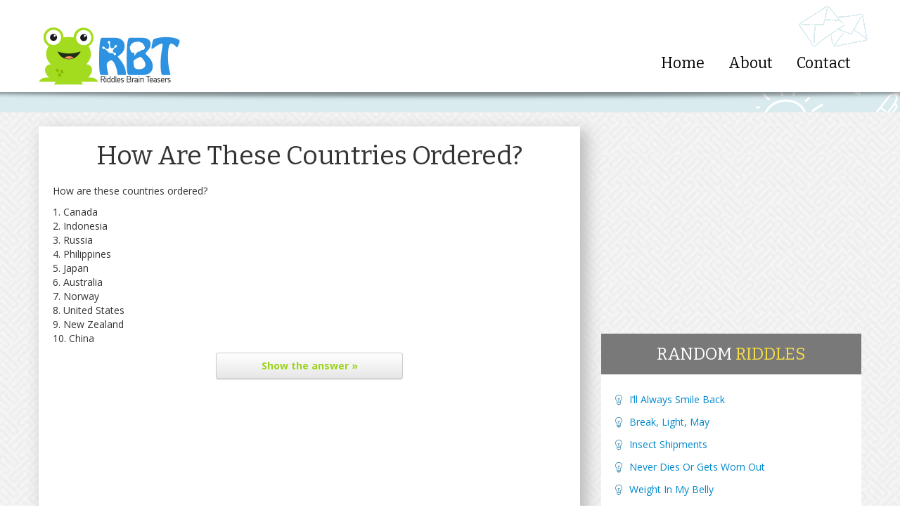

--- FILE ---
content_type: text/html; charset=UTF-8
request_url: https://riddlesbrainteasers.com/how-are-these-countries-ordered/
body_size: 12313
content:
<!DOCTYPE html>
<html lang="en-US" prefix="og: http://ogp.me/ns#">
<head>
    <meta charset="UTF-8" />
  <meta name="viewport" content="width=device-width, initial-scale=1.0, user-scalable=no, maximum-scale=1.0">
  <title>How Are These Countries Ordered?</title>
  <link rel="preconnect" href="https://fonts.googleapis.com">
  <link rel="preconnect" href="https://fonts.gstatic.com" crossorigin>

  <meta name='robots' content='index, follow, max-image-preview:large, max-snippet:-1, max-video-preview:-1' />

	<!-- This site is optimized with the Yoast SEO plugin v26.7 - https://yoast.com/wordpress/plugins/seo/ -->
	<meta name="description" content="How are these countries ordered?  1. Canada 2. Indonesia 3. Russia 4. Philippines 5. Japan 6. Australia 7. Norway 8. United States 9. New Zealand 10. China" />
	<link rel="canonical" href="https://riddlesbrainteasers.com/how-are-these-countries-ordered/" />
	<meta property="og:locale" content="en_US" />
	<meta property="og:type" content="article" />
	<meta property="og:title" content="How Are These Countries Ordered?" />
	<meta property="og:description" content="How are these countries ordered?  1. Canada 2. Indonesia 3. Russia 4. Philippines 5. Japan 6. Australia 7. Norway 8. United States 9. New Zealand 10. China" />
	<meta property="og:url" content="https://riddlesbrainteasers.com/how-are-these-countries-ordered/" />
	<meta property="og:site_name" content="Riddles and Brain Teasers" />
	<meta property="article:publisher" content="https://www.facebook.com/danhersam" />
	<meta property="article:published_time" content="2015-08-25T20:11:02+00:00" />
	<meta property="article:modified_time" content="2015-08-25T20:11:21+00:00" />
	<meta name="author" content="Dan" />
	<meta name="twitter:label1" content="Written by" />
	<meta name="twitter:data1" content="Dan" />
	<script type="application/ld+json" class="yoast-schema-graph">{"@context":"https://schema.org","@graph":[{"@type":"Article","@id":"https://riddlesbrainteasers.com/how-are-these-countries-ordered/#article","isPartOf":{"@id":"https://riddlesbrainteasers.com/how-are-these-countries-ordered/"},"author":{"name":"Dan","@id":"https://riddlesbrainteasers.com/#/schema/person/6ccde61d874cc71c74bdd0083d4a84cd"},"headline":"How Are These Countries Ordered?","datePublished":"2015-08-25T20:11:02+00:00","dateModified":"2015-08-25T20:11:21+00:00","mainEntityOfPage":{"@id":"https://riddlesbrainteasers.com/how-are-these-countries-ordered/"},"wordCount":72,"commentCount":0,"articleSection":["Brain Teasers"],"inLanguage":"en-US","potentialAction":[{"@type":"CommentAction","name":"Comment","target":["https://riddlesbrainteasers.com/how-are-these-countries-ordered/#respond"]}]},{"@type":"WebPage","@id":"https://riddlesbrainteasers.com/how-are-these-countries-ordered/","url":"https://riddlesbrainteasers.com/how-are-these-countries-ordered/","name":"How Are These Countries Ordered?","isPartOf":{"@id":"https://riddlesbrainteasers.com/#website"},"datePublished":"2015-08-25T20:11:02+00:00","dateModified":"2015-08-25T20:11:21+00:00","author":{"@id":"https://riddlesbrainteasers.com/#/schema/person/6ccde61d874cc71c74bdd0083d4a84cd"},"description":"How are these countries ordered? 1. Canada 2. Indonesia 3. Russia 4. Philippines 5. Japan 6. Australia 7. Norway 8. United States 9. New Zealand 10. China","breadcrumb":{"@id":"https://riddlesbrainteasers.com/how-are-these-countries-ordered/#breadcrumb"},"inLanguage":"en-US","potentialAction":[{"@type":"ReadAction","target":["https://riddlesbrainteasers.com/how-are-these-countries-ordered/"]}]},{"@type":"BreadcrumbList","@id":"https://riddlesbrainteasers.com/how-are-these-countries-ordered/#breadcrumb","itemListElement":[{"@type":"ListItem","position":1,"name":"Home","item":"https://riddlesbrainteasers.com/"},{"@type":"ListItem","position":2,"name":"How Are These Countries Ordered?"}]},{"@type":"WebSite","@id":"https://riddlesbrainteasers.com/#website","url":"https://riddlesbrainteasers.com/","name":"Riddles and Brain Teasers","description":"Hopping Up Your Brain","potentialAction":[{"@type":"SearchAction","target":{"@type":"EntryPoint","urlTemplate":"https://riddlesbrainteasers.com/?s={search_term_string}"},"query-input":{"@type":"PropertyValueSpecification","valueRequired":true,"valueName":"search_term_string"}}],"inLanguage":"en-US"},{"@type":"Person","@id":"https://riddlesbrainteasers.com/#/schema/person/6ccde61d874cc71c74bdd0083d4a84cd","name":"Dan","image":{"@type":"ImageObject","inLanguage":"en-US","@id":"https://riddlesbrainteasers.com/#/schema/person/image/","url":"https://secure.gravatar.com/avatar/2224cfd1db8f672823dadf2853430f158da638afc4ef5e34c343ae5179e50e87?s=96&d=wavatar&r=g","contentUrl":"https://secure.gravatar.com/avatar/2224cfd1db8f672823dadf2853430f158da638afc4ef5e34c343ae5179e50e87?s=96&d=wavatar&r=g","caption":"Dan"},"url":"https://riddlesbrainteasers.com/author/nf2skzz3/"}]}</script>
	<!-- / Yoast SEO plugin. -->


<link rel="alternate" type="application/rss+xml" title="Riddles and Brain Teasers &raquo; How Are These Countries Ordered? Comments Feed" href="https://riddlesbrainteasers.com/how-are-these-countries-ordered/feed/" />
<link rel="alternate" title="oEmbed (JSON)" type="application/json+oembed" href="https://riddlesbrainteasers.com/wp-json/oembed/1.0/embed?url=https%3A%2F%2Friddlesbrainteasers.com%2Fhow-are-these-countries-ordered%2F" />
<link rel="alternate" title="oEmbed (XML)" type="text/xml+oembed" href="https://riddlesbrainteasers.com/wp-json/oembed/1.0/embed?url=https%3A%2F%2Friddlesbrainteasers.com%2Fhow-are-these-countries-ordered%2F&#038;format=xml" />
<style id='wp-img-auto-sizes-contain-inline-css' type='text/css'>
img:is([sizes=auto i],[sizes^="auto," i]){contain-intrinsic-size:3000px 1500px}
/*# sourceURL=wp-img-auto-sizes-contain-inline-css */
</style>
<style id='wp-block-library-inline-css' type='text/css'>
:root{--wp-block-synced-color:#7a00df;--wp-block-synced-color--rgb:122,0,223;--wp-bound-block-color:var(--wp-block-synced-color);--wp-editor-canvas-background:#ddd;--wp-admin-theme-color:#007cba;--wp-admin-theme-color--rgb:0,124,186;--wp-admin-theme-color-darker-10:#006ba1;--wp-admin-theme-color-darker-10--rgb:0,107,160.5;--wp-admin-theme-color-darker-20:#005a87;--wp-admin-theme-color-darker-20--rgb:0,90,135;--wp-admin-border-width-focus:2px}@media (min-resolution:192dpi){:root{--wp-admin-border-width-focus:1.5px}}.wp-element-button{cursor:pointer}:root .has-very-light-gray-background-color{background-color:#eee}:root .has-very-dark-gray-background-color{background-color:#313131}:root .has-very-light-gray-color{color:#eee}:root .has-very-dark-gray-color{color:#313131}:root .has-vivid-green-cyan-to-vivid-cyan-blue-gradient-background{background:linear-gradient(135deg,#00d084,#0693e3)}:root .has-purple-crush-gradient-background{background:linear-gradient(135deg,#34e2e4,#4721fb 50%,#ab1dfe)}:root .has-hazy-dawn-gradient-background{background:linear-gradient(135deg,#faaca8,#dad0ec)}:root .has-subdued-olive-gradient-background{background:linear-gradient(135deg,#fafae1,#67a671)}:root .has-atomic-cream-gradient-background{background:linear-gradient(135deg,#fdd79a,#004a59)}:root .has-nightshade-gradient-background{background:linear-gradient(135deg,#330968,#31cdcf)}:root .has-midnight-gradient-background{background:linear-gradient(135deg,#020381,#2874fc)}:root{--wp--preset--font-size--normal:16px;--wp--preset--font-size--huge:42px}.has-regular-font-size{font-size:1em}.has-larger-font-size{font-size:2.625em}.has-normal-font-size{font-size:var(--wp--preset--font-size--normal)}.has-huge-font-size{font-size:var(--wp--preset--font-size--huge)}.has-text-align-center{text-align:center}.has-text-align-left{text-align:left}.has-text-align-right{text-align:right}.has-fit-text{white-space:nowrap!important}#end-resizable-editor-section{display:none}.aligncenter{clear:both}.items-justified-left{justify-content:flex-start}.items-justified-center{justify-content:center}.items-justified-right{justify-content:flex-end}.items-justified-space-between{justify-content:space-between}.screen-reader-text{border:0;clip-path:inset(50%);height:1px;margin:-1px;overflow:hidden;padding:0;position:absolute;width:1px;word-wrap:normal!important}.screen-reader-text:focus{background-color:#ddd;clip-path:none;color:#444;display:block;font-size:1em;height:auto;left:5px;line-height:normal;padding:15px 23px 14px;text-decoration:none;top:5px;width:auto;z-index:100000}html :where(.has-border-color){border-style:solid}html :where([style*=border-top-color]){border-top-style:solid}html :where([style*=border-right-color]){border-right-style:solid}html :where([style*=border-bottom-color]){border-bottom-style:solid}html :where([style*=border-left-color]){border-left-style:solid}html :where([style*=border-width]){border-style:solid}html :where([style*=border-top-width]){border-top-style:solid}html :where([style*=border-right-width]){border-right-style:solid}html :where([style*=border-bottom-width]){border-bottom-style:solid}html :where([style*=border-left-width]){border-left-style:solid}html :where(img[class*=wp-image-]){height:auto;max-width:100%}:where(figure){margin:0 0 1em}html :where(.is-position-sticky){--wp-admin--admin-bar--position-offset:var(--wp-admin--admin-bar--height,0px)}@media screen and (max-width:600px){html :where(.is-position-sticky){--wp-admin--admin-bar--position-offset:0px}}

/*# sourceURL=wp-block-library-inline-css */
</style><style id='global-styles-inline-css' type='text/css'>
:root{--wp--preset--aspect-ratio--square: 1;--wp--preset--aspect-ratio--4-3: 4/3;--wp--preset--aspect-ratio--3-4: 3/4;--wp--preset--aspect-ratio--3-2: 3/2;--wp--preset--aspect-ratio--2-3: 2/3;--wp--preset--aspect-ratio--16-9: 16/9;--wp--preset--aspect-ratio--9-16: 9/16;--wp--preset--color--black: #000000;--wp--preset--color--cyan-bluish-gray: #abb8c3;--wp--preset--color--white: #ffffff;--wp--preset--color--pale-pink: #f78da7;--wp--preset--color--vivid-red: #cf2e2e;--wp--preset--color--luminous-vivid-orange: #ff6900;--wp--preset--color--luminous-vivid-amber: #fcb900;--wp--preset--color--light-green-cyan: #7bdcb5;--wp--preset--color--vivid-green-cyan: #00d084;--wp--preset--color--pale-cyan-blue: #8ed1fc;--wp--preset--color--vivid-cyan-blue: #0693e3;--wp--preset--color--vivid-purple: #9b51e0;--wp--preset--gradient--vivid-cyan-blue-to-vivid-purple: linear-gradient(135deg,rgb(6,147,227) 0%,rgb(155,81,224) 100%);--wp--preset--gradient--light-green-cyan-to-vivid-green-cyan: linear-gradient(135deg,rgb(122,220,180) 0%,rgb(0,208,130) 100%);--wp--preset--gradient--luminous-vivid-amber-to-luminous-vivid-orange: linear-gradient(135deg,rgb(252,185,0) 0%,rgb(255,105,0) 100%);--wp--preset--gradient--luminous-vivid-orange-to-vivid-red: linear-gradient(135deg,rgb(255,105,0) 0%,rgb(207,46,46) 100%);--wp--preset--gradient--very-light-gray-to-cyan-bluish-gray: linear-gradient(135deg,rgb(238,238,238) 0%,rgb(169,184,195) 100%);--wp--preset--gradient--cool-to-warm-spectrum: linear-gradient(135deg,rgb(74,234,220) 0%,rgb(151,120,209) 20%,rgb(207,42,186) 40%,rgb(238,44,130) 60%,rgb(251,105,98) 80%,rgb(254,248,76) 100%);--wp--preset--gradient--blush-light-purple: linear-gradient(135deg,rgb(255,206,236) 0%,rgb(152,150,240) 100%);--wp--preset--gradient--blush-bordeaux: linear-gradient(135deg,rgb(254,205,165) 0%,rgb(254,45,45) 50%,rgb(107,0,62) 100%);--wp--preset--gradient--luminous-dusk: linear-gradient(135deg,rgb(255,203,112) 0%,rgb(199,81,192) 50%,rgb(65,88,208) 100%);--wp--preset--gradient--pale-ocean: linear-gradient(135deg,rgb(255,245,203) 0%,rgb(182,227,212) 50%,rgb(51,167,181) 100%);--wp--preset--gradient--electric-grass: linear-gradient(135deg,rgb(202,248,128) 0%,rgb(113,206,126) 100%);--wp--preset--gradient--midnight: linear-gradient(135deg,rgb(2,3,129) 0%,rgb(40,116,252) 100%);--wp--preset--font-size--small: 13px;--wp--preset--font-size--medium: 20px;--wp--preset--font-size--large: 36px;--wp--preset--font-size--x-large: 42px;--wp--preset--spacing--20: 0.44rem;--wp--preset--spacing--30: 0.67rem;--wp--preset--spacing--40: 1rem;--wp--preset--spacing--50: 1.5rem;--wp--preset--spacing--60: 2.25rem;--wp--preset--spacing--70: 3.38rem;--wp--preset--spacing--80: 5.06rem;--wp--preset--shadow--natural: 6px 6px 9px rgba(0, 0, 0, 0.2);--wp--preset--shadow--deep: 12px 12px 50px rgba(0, 0, 0, 0.4);--wp--preset--shadow--sharp: 6px 6px 0px rgba(0, 0, 0, 0.2);--wp--preset--shadow--outlined: 6px 6px 0px -3px rgb(255, 255, 255), 6px 6px rgb(0, 0, 0);--wp--preset--shadow--crisp: 6px 6px 0px rgb(0, 0, 0);}:where(.is-layout-flex){gap: 0.5em;}:where(.is-layout-grid){gap: 0.5em;}body .is-layout-flex{display: flex;}.is-layout-flex{flex-wrap: wrap;align-items: center;}.is-layout-flex > :is(*, div){margin: 0;}body .is-layout-grid{display: grid;}.is-layout-grid > :is(*, div){margin: 0;}:where(.wp-block-columns.is-layout-flex){gap: 2em;}:where(.wp-block-columns.is-layout-grid){gap: 2em;}:where(.wp-block-post-template.is-layout-flex){gap: 1.25em;}:where(.wp-block-post-template.is-layout-grid){gap: 1.25em;}.has-black-color{color: var(--wp--preset--color--black) !important;}.has-cyan-bluish-gray-color{color: var(--wp--preset--color--cyan-bluish-gray) !important;}.has-white-color{color: var(--wp--preset--color--white) !important;}.has-pale-pink-color{color: var(--wp--preset--color--pale-pink) !important;}.has-vivid-red-color{color: var(--wp--preset--color--vivid-red) !important;}.has-luminous-vivid-orange-color{color: var(--wp--preset--color--luminous-vivid-orange) !important;}.has-luminous-vivid-amber-color{color: var(--wp--preset--color--luminous-vivid-amber) !important;}.has-light-green-cyan-color{color: var(--wp--preset--color--light-green-cyan) !important;}.has-vivid-green-cyan-color{color: var(--wp--preset--color--vivid-green-cyan) !important;}.has-pale-cyan-blue-color{color: var(--wp--preset--color--pale-cyan-blue) !important;}.has-vivid-cyan-blue-color{color: var(--wp--preset--color--vivid-cyan-blue) !important;}.has-vivid-purple-color{color: var(--wp--preset--color--vivid-purple) !important;}.has-black-background-color{background-color: var(--wp--preset--color--black) !important;}.has-cyan-bluish-gray-background-color{background-color: var(--wp--preset--color--cyan-bluish-gray) !important;}.has-white-background-color{background-color: var(--wp--preset--color--white) !important;}.has-pale-pink-background-color{background-color: var(--wp--preset--color--pale-pink) !important;}.has-vivid-red-background-color{background-color: var(--wp--preset--color--vivid-red) !important;}.has-luminous-vivid-orange-background-color{background-color: var(--wp--preset--color--luminous-vivid-orange) !important;}.has-luminous-vivid-amber-background-color{background-color: var(--wp--preset--color--luminous-vivid-amber) !important;}.has-light-green-cyan-background-color{background-color: var(--wp--preset--color--light-green-cyan) !important;}.has-vivid-green-cyan-background-color{background-color: var(--wp--preset--color--vivid-green-cyan) !important;}.has-pale-cyan-blue-background-color{background-color: var(--wp--preset--color--pale-cyan-blue) !important;}.has-vivid-cyan-blue-background-color{background-color: var(--wp--preset--color--vivid-cyan-blue) !important;}.has-vivid-purple-background-color{background-color: var(--wp--preset--color--vivid-purple) !important;}.has-black-border-color{border-color: var(--wp--preset--color--black) !important;}.has-cyan-bluish-gray-border-color{border-color: var(--wp--preset--color--cyan-bluish-gray) !important;}.has-white-border-color{border-color: var(--wp--preset--color--white) !important;}.has-pale-pink-border-color{border-color: var(--wp--preset--color--pale-pink) !important;}.has-vivid-red-border-color{border-color: var(--wp--preset--color--vivid-red) !important;}.has-luminous-vivid-orange-border-color{border-color: var(--wp--preset--color--luminous-vivid-orange) !important;}.has-luminous-vivid-amber-border-color{border-color: var(--wp--preset--color--luminous-vivid-amber) !important;}.has-light-green-cyan-border-color{border-color: var(--wp--preset--color--light-green-cyan) !important;}.has-vivid-green-cyan-border-color{border-color: var(--wp--preset--color--vivid-green-cyan) !important;}.has-pale-cyan-blue-border-color{border-color: var(--wp--preset--color--pale-cyan-blue) !important;}.has-vivid-cyan-blue-border-color{border-color: var(--wp--preset--color--vivid-cyan-blue) !important;}.has-vivid-purple-border-color{border-color: var(--wp--preset--color--vivid-purple) !important;}.has-vivid-cyan-blue-to-vivid-purple-gradient-background{background: var(--wp--preset--gradient--vivid-cyan-blue-to-vivid-purple) !important;}.has-light-green-cyan-to-vivid-green-cyan-gradient-background{background: var(--wp--preset--gradient--light-green-cyan-to-vivid-green-cyan) !important;}.has-luminous-vivid-amber-to-luminous-vivid-orange-gradient-background{background: var(--wp--preset--gradient--luminous-vivid-amber-to-luminous-vivid-orange) !important;}.has-luminous-vivid-orange-to-vivid-red-gradient-background{background: var(--wp--preset--gradient--luminous-vivid-orange-to-vivid-red) !important;}.has-very-light-gray-to-cyan-bluish-gray-gradient-background{background: var(--wp--preset--gradient--very-light-gray-to-cyan-bluish-gray) !important;}.has-cool-to-warm-spectrum-gradient-background{background: var(--wp--preset--gradient--cool-to-warm-spectrum) !important;}.has-blush-light-purple-gradient-background{background: var(--wp--preset--gradient--blush-light-purple) !important;}.has-blush-bordeaux-gradient-background{background: var(--wp--preset--gradient--blush-bordeaux) !important;}.has-luminous-dusk-gradient-background{background: var(--wp--preset--gradient--luminous-dusk) !important;}.has-pale-ocean-gradient-background{background: var(--wp--preset--gradient--pale-ocean) !important;}.has-electric-grass-gradient-background{background: var(--wp--preset--gradient--electric-grass) !important;}.has-midnight-gradient-background{background: var(--wp--preset--gradient--midnight) !important;}.has-small-font-size{font-size: var(--wp--preset--font-size--small) !important;}.has-medium-font-size{font-size: var(--wp--preset--font-size--medium) !important;}.has-large-font-size{font-size: var(--wp--preset--font-size--large) !important;}.has-x-large-font-size{font-size: var(--wp--preset--font-size--x-large) !important;}
/*# sourceURL=global-styles-inline-css */
</style>

<style id='classic-theme-styles-inline-css' type='text/css'>
/*! This file is auto-generated */
.wp-block-button__link{color:#fff;background-color:#32373c;border-radius:9999px;box-shadow:none;text-decoration:none;padding:calc(.667em + 2px) calc(1.333em + 2px);font-size:1.125em}.wp-block-file__button{background:#32373c;color:#fff;text-decoration:none}
/*# sourceURL=/wp-includes/css/classic-themes.min.css */
</style>
<link rel='stylesheet' id='crp-style-text-only-css' href='https://riddlesbrainteasers.com/wp/wp-content/plugins/contextual-related-posts/css/text-only.min.css?ver=4.1.0' type='text/css' media='all' />
<link rel="https://api.w.org/" href="https://riddlesbrainteasers.com/wp-json/" /><link rel="alternate" title="JSON" type="application/json" href="https://riddlesbrainteasers.com/wp-json/wp/v2/posts/1914" /><link rel="EditURI" type="application/rsd+xml" title="RSD" href="https://riddlesbrainteasers.com/wp/xmlrpc.php?rsd" />
<link rel='shortlink' href='https://riddlesbrainteasers.com/?p=1914' />
<style type="text/css">.recentcomments a{display:inline !important;padding:0 !important;margin:0 !important;}</style>
  <link href="https://fonts.googleapis.com/css2?family=Bitter:ital,wght@0,100..900;1,100..900&family=Open+Sans:ital,wght@0,300..800;1,300..800&display=swap" rel="stylesheet">
  <link href='https://riddlesbrainteasers.com/wp/wp-content/themes/rbt/css/bootstrap-combined.no-icons.min.css' rel='stylesheet' type='text/css' property='stylesheet' />
  <meta name="theme-color" content="#2c92e1">

  <link rel="apple-touch-icon" sizes="57x57" href="https://cdn.riddlesbrainteasers.com/apple-touch-icon-57x57.png">
  <link rel="apple-touch-icon" sizes="60x60" href="https://cdn.riddlesbrainteasers.com/apple-touch-icon-60x60.png">
  <link rel="apple-touch-icon" sizes="72x72" href="https://cdn.riddlesbrainteasers.com/apple-touch-icon-72x72.png">
  <link rel="apple-touch-icon" sizes="76x76" href="https://cdn.riddlesbrainteasers.com/apple-touch-icon-76x76.png">
  <link rel="apple-touch-icon" sizes="114x114" href="https://cdn.riddlesbrainteasers.com/apple-touch-icon-114x114.png">
  <link rel="apple-touch-icon" sizes="120x120" href="https://cdn.riddlesbrainteasers.com/apple-touch-icon-120x120.png">
  <link rel="apple-touch-icon" sizes="144x144" href="https://cdn.riddlesbrainteasers.com/apple-touch-icon-144x144.png">
  <link rel="apple-touch-icon" sizes="152x152" href="https://cdn.riddlesbrainteasers.com/apple-touch-icon-152x152.png">
  <link rel="apple-touch-icon" sizes="180x180" href="https://cdn.riddlesbrainteasers.com/apple-touch-icon-180x180.png">
  <link rel="icon" type="image/png" href="https://cdn.riddlesbrainteasers.com/favicon-32x32.png" sizes="32x32">
  <link rel="icon" type="image/png" href="https://cdn.riddlesbrainteasers.com/android-chrome-192x192.png" sizes="192x192">
  <link rel="icon" type="image/png" href="https://cdn.riddlesbrainteasers.com/favicon-96x96.png" sizes="96x96">
  <link rel="icon" type="image/png" href="https://cdn.riddlesbrainteasers.com/favicon-16x16.png" sizes="16x16">
  <link rel="manifest" href="https://cdn.riddlesbrainteasers.com/manifest.json">
  <meta name="apple-mobile-web-app-title" content="Riddles & Teasers">
  <meta name="application-name" content="Riddles & Teasers">
  <meta name="msapplication-TileColor" content="#2d89ef">
  <meta name="msapplication-TileImage" content="https://cdn.riddlesbrainteasers.com/mstile-144x144.png">
  <meta name="theme-color" content="#ffffff">

  <script defer src="https://analytics.snapmagic.net/script.js" data-website-id="72943c0c-f06b-48ec-a981-e03dc49b0508"></script>
</head>

  <style>
  /*
Theme Name: RBT
Version: 1.0
Author: Dan Hersam
*/
body {
  font-family: 'Open Sans', sans-serif;
  background: url('//cdn.riddlesbrainteasers.com/wp/wp-content/themes/rbt/img/background_cr.jpg') center;
}

/* sprite images */
.sprite { background: url('//cdn.riddlesbrainteasers.com/wp/wp-content/themes/rbt/img/rbt-sprites.png') no-repeat top left; display: block; } 
.sprite.logo { background-position: 0px 0px; width: 201px; height: 111px;  } 
.sprite.logo-hover, .logo:hover { background-position: -203px 0px; width: 201px; height: 111px;  } 
.sprite.logo-footer { background-position: -406px 0px; width: 202px; height: 83px;  } 
.sprite.header-overlay-envelopes { background-position: -610px 0px; width: 106px; height: 70px;  } 
.sprite.subscribe-arrow { background-position: -718px 0px; width: 50px; height: 41px;  } 
.sprite.fb { background-position: -770px 0px; width: 28px; height: 28px;  } 
.sprite.tw { background-position: -800px 0px; width: 28px; height: 28px;  } 
.sprite.gp { background-position: -830px 0px; width: 28px; height: 28px;  } 
.sprite.rss { background-position: -860px 0px; width: 28px; height: 28px;  } 
.sprite.footer-overlay-thumb { background-position: -890px 0px; width: 53px; height: 55px;  }

/* header.php */
header {
    padding: 10px 0;
    background-color: #fff;
}

.logo-hover {
    margin: auto;
}

header .header-nav {
    padding-top: 70px;
    font-size: 16pt;
    font-family: 'Bitter', serif;
    position: relative;
}

header .header-nav ul li a {
    padding: 0 10px;
    color: #000;
    text-decoration: none;
}

header .header-nav ul .current-menu-item a,
header .header-nav ul li a:hover {
    color: #3092df;
    text-decoration: underline;
}

header .header-overlay-envelopes {
    position: absolute;
    right: -10px;
    top: -2px;
}

.header-shadow {
    display: block;
    width: 100%;
    height: 14px;
    background: url('//cdn.riddlesbrainteasers.com/wp/wp-content/themes/rbt/img/header-shadow.png') top center no-repeat;
    margin-bottom: 10px;
}

.subscribe {
    padding-bottom: 5px;
    margin-bottom: 20px;
    background: url('//cdn.riddlesbrainteasers.com/wp/wp-content/themes/rbt/img/subscribe-overlay-right.png') #d9ebef right no-repeat;
}

input#mc-embedded-subscribe {
    margin-bottom: 10px;
}

.page-content .page .title a,
.page-content .post .title a,
.subscribe h2 {
    font-weight: normal;
    font-family: 'Bitter', serif;
    color: #00689c; 
    margin-bottom: 10px;
    margin-top: 0;
}

.subscribe p {
    font-family: 'Georgia';
    font-size: 20px;
    line-height: 1.2;
    margin-top: 5px;
}

.subscribe form {
    padding: 7px;
    border-radius: 5px;
    border: 1px solid #fff;
    margin-top: 8px;    
}

.subscribe-arrow {
    position: absolute;
    /* Relative to top of containing block */
    top: -25px;
    left: -62px;
}

.formLine {
    position: relative;
}

.formLine span {
    display: block;
    overflow: hidden;
    padding: 0 5px;
}

.subscribe form input[type='email'] {
    padding: 7px 5px;
    height: 44px;
    width: 100%;
    border: none;
    -webkit-box-shadow: none;
    -moz-box-shadow: none;
    box-shadow: none;
    border-radius: 3px;
    -moz-box-sizing: border-box;
    -webkit-box-sizing: border-box;
    box-sizing: border-box;
}

.subscribe .btn-success {
    float: right;
}

.more-btn .btn-success, 
.subscribe .btn-success {
    font-weight: bold;
    color: #fff;
    text-shadow: 0 1px 2px #000;
    border-radius: 2px;
    background: #9ad21d; /* Old browsers */
    background: -moz-linear-gradient(top,  #9ad21d 0%, #5d9416 100%); /* FF3.6+ */
    background: -webkit-gradient(linear, left top, left bottom, color-stop(0%,#9ad21d), color-stop(100%,#5d9416)); /* Chrome,Safari4+ */
    background: -webkit-linear-gradient(top,  #9ad21d 0%,#5d9416 100%); /* Chrome10+,Safari5.1+ */
    background: -o-linear-gradient(top,  #9ad21d 0%,#5d9416 100%); /* Opera 11.10+ */
    background: -ms-linear-gradient(top,  #9ad21d 0%,#5d9416 100%); /* IE10+ */
    background: linear-gradient(to bottom,  #9ad21d 0%,#5d9416 100%); /* W3C */
}

/* footer.php */

footer {
    background: url('//cdn.riddlesbrainteasers.com/wp/wp-content/themes/rbt/img/footer-bg.png');
    padding-top: 10px;
    display: block;
    width: 100%;
    color: #b7b7b7;
    margin-top: 55px;
}

footer h3 {
    font-weight: 300;
    margin-bottom: 20px;
    font-size: 16pt;
    color: #fff;
}

footer .copyrights {
    padding-top: 10px;
    padding-bottom: 10px;
    border-top: 1px solid #999;
}

footer .copyrights a {
    color: #b7b7b7;
}

footer a,
footer a:hover {
    color: #a3db1e;
}

footer .unstyled li {
    padding: 5px 0;
}

footer .footer {
    background: url('//cdn.riddlesbrainteasers.com/wp/wp-content/themes/rbt/img/footer-overlay-left.png') no-repeat top left;;
}

.social_networking {
    position: relative;
}

.footer-overlay-thumb {
    position: absolute;
    bottom: -49px;
    left: -46px;
}

.fb, .tw, .gp, .rss {
    display: inline-block;
}

.logo-footer {
    margin-top: 30px;
}

/* posts */ 
.page-content {
    background: #fff;
    box-shadow: 8px 8px 20px 2px #bbb;
}

.page-content .page,
.page-content .post {
    margin: 20px;
    padding-bottom: 20px;
}

.page-content .post {
    border-bottom: 1px solid #e9e9e9;
}

.page-content .page .title,
.page-content .post .title {
    font-size: 28pt;
    margin-bottom: 20px;
    margin-top: 20px;
}

.page-content .page .title a,
.page-content .post .title a {
    color: #333;
}

.page-content .post .cats,
.page-content .post .cats a,
.page-content .post .tags,
.page-content .post .tags a {
    color: #b2b2b2;
}

.page-content .post .accordion-group {
    border: none;
    -webkit-border-radius: 0px;
    -moz-border-radius: 0px;
    border-radius: 0px;
}

.page-content .post .accordion-toggle {
    cursor: pointer;
}

.page-content .post .accordion-inner {
    border: 2px solid #b8e264;
    border-top: none;
}

.accordion-inner p {
    margin-top: 10px;
}

.accordion-body {
    display: none;
}

.post-answer-fig {
    display: block;
    width: 100%;
    height: 10px;
    background: url('//cdn.riddlesbrainteasers.com/wp/wp-content/themes/rbt/img/answer-fig.png') no-repeat top center;
    margin: 5px auto -2px auto;
    z-index: 9999;

}

.page-content .post .accordion-toggle {
    color: #9ad21d;
    font-weight: bold;
}

.page-content .post a.accordion-toggle {
    width: 32%;
    margin: auto;
}

.more-btn-stngs {
    text-transform: uppercase;
    margin-right: 20px;
    margin-bottom: 20px;
}

.gray-links a {
    color: #999;
}

pre {
    background: #fff;
    border: 1px solid #ccc;
    border-radius: 2px;
}

/* SIDEBAR */

#sidebarAd {
    text-align: center;
    margin-bottom: 10px;
}

.sidebar-block {
    background: #fff;
}

.sidebar-block-header {
    background: #797979;
    color: #fff;
    text-transform: uppercase;
    font-family: 'Bitter', serif;   
    text-align: center;
    padding: 15px;
    font-size: 18pt;
    line-height: 1.2;
}

.sidebar-block-header a {
    color: #fff;
}

.sidebar-block-header span {
    color: #f7de47;
}

.sidebar-block-content {
    padding: 20px;
    margin-bottom: 20px;
}

.sidebar-block ul, 
.sidebar-block ul li {
    margin: 0;
    list-style: none;
}

.sidebar-block ul li {
    background: url('//cdn.riddlesbrainteasers.com/wp/wp-content/themes/rbt/img/list-img.png') no-repeat;
    background-position: 0 8px;
    padding: 6px 0px 6px 20px;
}

#tag_cloud-2,
#tag_cloud-2 .sidebar-block-header {
    background: none;
}

#tag_cloud-2 .sidebar-block-header {
    color: #797979;
}

#tag_cloud-2 .sidebar-block-header span {
    font-weight: bold;
    color: #797979;
}

#tag_cloud-2 .sidebar-block-content {
    padding: 0 20px;
    text-align: center;
}

#tag_cloud-2 .sidebar-block-content a {
    padding: 4px 10px;
    min-width: 20px;
    float: left;
    display: block;
    background: #fff;
    color: #00689c;
    margin: 2px;
    font-size: 16px !important;
    border-radius: 2px;
}

#tag_cloud-2 .sidebar-block-content a:hover {
    background: #f0f0f0;
    text-decoration: none;
}

#searchform #s {
    margin-top: 10px;
}

.navigation {
    text-align: center;
}

#pings,
#comments {
    text-align: left;
}

#respond {
    -moz-border-radius: 4px;
    -webkit-border-radius: 4px;
    border: 1px solid #cccccc;
    border-bottom-color: #aaaaaa;
    border-radius: 4px;
    clear: both;
    margin-top: 40px;
    padding: 0 20px;
}

#respond label {
    display: inline;
}

.reply {
    margin: 10px 0;
}

.comment-form-url input,
.comment-form-email input,
.comment-form-author input,
.comment-form-comment textarea {
    display: block;
    width: 100%;
}

.nocomments {
    color: #999999;
    font-size: .9em;
    text-align: center;
}

.related .related_post_title {
    font-weight: 300;
    color: #ccc;
}

.related ul li .wp_rp_thumbnail {
    display: none;
}

@media (max-width: 767px) {

    .logo {
        margin: auto;
    }

    header {
        padding-top: 5px;
        padding-bottom: 5px;
        margin-right: -20px;
        margin-left: -20px; 
        background: #fff;
    }

    header .header-nav {
        padding-top: 15px;
    }

    /* Undo pull right for phones */
    .pull-right {
        float: center;
        text-align: center;
    }

    .phone-footer {
        background: url('//cdn.riddlesbrainteasers.com/wp/wp-content/themes/rbt/img/footer-bg.png');
        padding-top: 40px;
        padding-bottom: 40px;
        margin-top: 20px;
        margin-right: -20px;
        margin-left: -20px;     
        color: #b7b7b7;
    }

    .more-btn {
        text-align: center;
    }

    .phone-footer a {
        color: #a3db1e;     
    }

    header,
    footer,
    .subscribe {
        margin-right: -20px;
        margin-left: -20px;
        background-image: none;
    }

    .subscribe .container{
        padding-left: 40px;
        padding-right: 40px;
    }

    .page-content {
        padding-top: 20px;
        margin-bottom: 20px;
    }

    .page-content .post a.accordion-toggle {
        width: 70%;
        margin-bottom: 10px;
    }
}

@media (min-width: 1200px) {
    .offset2 {
        margin-left: 295px;
    }
}

.rbt-ad-container {
    position: relative;
    width: 100%;
    height: 80px;
    margin: 7px auto 0;
}

#rbt-ans-ad {
    position: absolute;
}

#main-ad {
    width: 100%;
    margin: 30px auto 0;
}

/* Wordpress core styles */
.alignnone {
    margin: 5px 20px 20px 0;
}

.aligncenter,
div.aligncenter {
    display: block;
    margin: 5px auto 20px auto;
}

.alignright {
    float: right;
    margin: 5px 0 20px 20px;
}

.alignleft {
    float: left;
    margin: 5px 20px 20px 0;
}

.aligncenter {
    display: block;
    margin: 5px auto;
}

a img.alignright {
    float: right;
    margin: 5px 0 20px 20px;
}

a img.alignnone {
    margin: 5px 20px 20px 0;
}

a img.alignleft {
    float: left;
    margin: 5px 20px 20px 0;
}

a img.aligncenter {
    display: block;
    margin-left: auto;
    margin-right: auto;
}

img.wp-smiley {
    vertical-align: middle;
}

/* Plugins */
/* Hupso */
.fb_iframe_widget_lift{max-width:none!important;}

.upside-down {
    transform: rotateX(180deg);
}

  </style>

<body class="wp-singular post-template-default single single-post postid-1914 single-format-standard wp-theme-rbt">

<header>
	<div class="container">
		<div class="row">
			<div class="span6">
				<a href="/" title="Riddles and Brain Teasers with Ribbit Alfie the Frog" class="sprite logo"></a>
			</div>
			<div class="span6 text-right header-nav pull-right">
                <div class="header-overlay-envelopes sprite hidden-phone"></div>

				<ul class="inline pull-right"><li id="menu-item-633" class="menu-item menu-item-type-custom menu-item-object-custom menu-item-home menu-item-633"><a href="https://riddlesbrainteasers.com/">Home</a></li>
<li id="menu-item-634" class="menu-item menu-item-type-post_type menu-item-object-page menu-item-634"><a href="https://riddlesbrainteasers.com/about/">About</a></li>
<li id="menu-item-635" class="menu-item menu-item-type-post_type menu-item-object-page menu-item-635"><a href="https://riddlesbrainteasers.com/contact/">Contact</a></li>
</ul>			</div>
		</div>
	</div>
</header>

<div class="subscribe">
    <div class="header-shadow"></div>
    <div class="container text-center">
        	</div>
</div>

<div class="container">
	<div class="row">
		<div class="span8 page-content">

			<!-- PAGE CONTENT  -->

			
				<div class="post-1914 post type-post status-publish format-standard hentry category-brain-teasers" id="post-1914">

					                    <h2 class="title text-center bitter">
                        <a href="https://riddlesbrainteasers.com/how-are-these-countries-ordered/">How Are These Countries Ordered?</a>
                    </h2>
                    
                    <div class="rbt-question">
                        <p>How are these countries ordered?</p>
<p>1. Canada<br />
2. Indonesia<br />
3. Russia<br />
4. Philippines<br />
5. Japan<br />
6. Australia<br />
7. Norway<br />
8. United States<br />
9. New Zealand<br />
10. China</p>
                    </div>

                    <div class="accordion-heading text-center">
                        <a class="accordion-toggle btn" onClick="rbt_toggle('1914'); return false">
                            <span id="rbt-toggle-text-1914">Show</span> the answer &raquo;
                        </a>
                    </div>
                    <noscript>
                        <p>By kilometers of coastline (according to the <a href="https://www.cia.gov/library/publications/the-world-factbook/fields/2060.html">CIA World Factbook</a>).</p>
<p>1. Canada &#8211; 202,080 km / 125,567 mi<br />
2. Indonesia &#8211; 54,716 km / 33,998 mi<br />
3. Russia &#8211; 37,653 km / 23,396 mi<br />
4. Philippines &#8211; 36,289 km / 22548 mi<br />
5. Japan &#8211; 29,751 km / 18,486 mi<br />
6. Australia &#8211; 25,760 km / 16,006 mi<br />
7. Norway &#8211; 25,148 km / 15,626 mi<br />
8. United States &#8211; 19,924 km / 12,380 mi<br />
9. New Zealand &#8211; 15,134 km / 9403 mi<br />
10. China &#8211; 14,500 km / 9009 mi</p>
<p>Note: Greenland has 44,087 km of coastline but it is not yet a fully independent country.</p>
                    </noscript>
                    <div class="accordion-body" id="rbt-item-1914">
                        <div class="post-answer-fig"></div>
                        <div class="accordion-inner">
                            <p>By kilometers of coastline (according to the <a href="https://www.cia.gov/library/publications/the-world-factbook/fields/2060.html">CIA World Factbook</a>).</p>
<p>1. Canada &#8211; 202,080 km / 125,567 mi<br />
2. Indonesia &#8211; 54,716 km / 33,998 mi<br />
3. Russia &#8211; 37,653 km / 23,396 mi<br />
4. Philippines &#8211; 36,289 km / 22548 mi<br />
5. Japan &#8211; 29,751 km / 18,486 mi<br />
6. Australia &#8211; 25,760 km / 16,006 mi<br />
7. Norway &#8211; 25,148 km / 15,626 mi<br />
8. United States &#8211; 19,924 km / 12,380 mi<br />
9. New Zealand &#8211; 15,134 km / 9403 mi<br />
10. China &#8211; 14,500 km / 9009 mi</p>
<p>Note: Greenland has 44,087 km of coastline but it is not yet a fully independent country.</p>
                        </div>
                    </div>
                    					            <div class="post">
                <div id="main-ad">
                   <script async src="//pagead2.googlesyndication.com/pagead/js/adsbygoogle.js"></script>
                    <!-- RBT Responsive -->
                    <ins class="adsbygoogle"
                         style="display:block"
                         data-ad-client="ca-pub-5879585839703143"
                         data-ad-slot="8556818595"
                         data-ad-format="auto"></ins>
                    <script>
                    (adsbygoogle = window.adsbygoogle || []).push({});
                    </script> 
                </div>
            </div>

					<div class="related">
            <div class="crp_related     crp-text-only"><h4>Similar ones</h4><ul><li><a href="https://riddlesbrainteasers.com/a-big-pizza-pie/"     class="crp_link post-3493"><span class="crp_title">A Big Pizza Pie</span></a></li></ul><div class="crp_clear"></div></div>					</div>

          <div class="navigation">
            <p>
              &laquo; <a href="https://riddlesbrainteasers.com/whats-so-funny-ethel/" rel="prev">Previous</a>              |
              <a href="https://riddlesbrainteasers.com/by-odins-beard/" rel="next">Next</a> &raquo;            </p>
          </div>

					                    <div class="cats">
                        Posted in <a href="https://riddlesbrainteasers.com/category/brain-teasers/" rel="category tag">Brain Teasers</a>                    </div>

                    <div class="tags">
                                            </div> 

					<div class="comments">
						
<p>&nbsp;</p>

<p id="comments"><strong>No Comments on "How Are These Countries Ordered?"</strong></p>

<hr>

	<p class="muted text-center">No comments yet.</p><hr>


<p class="lead text-center">Leave a comment</p>


<form action="https://riddlesbrainteasers.com/wp/wp-comments-post.php" method="post" id="commentform">


<p>First name (required)</p>
<p><input type="text" class="input-block-level" name="author" id="author" tabindex="1" value="" /></p>
<p>Email (will not be published) (required)</p>
<p><input type="email" class="input-block-level" name="email" id="email" tabindex="2" value="" /></p>

<!--<p><small><strong>XHTML:</strong> You can use these tags: &lt;a href=&quot;&quot; title=&quot;&quot;&gt; &lt;abbr title=&quot;&quot;&gt; &lt;acronym title=&quot;&quot;&gt; &lt;b&gt; &lt;blockquote cite=&quot;&quot;&gt; &lt;cite&gt; &lt;code&gt; &lt;del datetime=&quot;&quot;&gt; &lt;em&gt; &lt;i&gt; &lt;q cite=&quot;&quot;&gt; &lt;s&gt; &lt;strike&gt; &lt;strong&gt; </small></p>-->

<p><textarea class="input-block-level" name="comment" id="comment" cols="100%" rows="10" tabindex="3"></textarea></p>

<p><input name="submit" class="btn btn-block" type="submit" id="submit" tabindex="4" value="Submit Comment" />
<input type="hidden" name="comment_post_ID" value="1914" />
</p>
<p style="display: none;"><input type="hidden" id="akismet_comment_nonce" name="akismet_comment_nonce" value="fd9bda32a7" /></p><p style="display: none !important;" class="akismet-fields-container" data-prefix="ak_"><label>&#916;<textarea name="ak_hp_textarea" cols="45" rows="8" maxlength="100"></textarea></label><input type="hidden" id="ak_js_1" name="ak_js" value="86"/><script>document.getElementById( "ak_js_1" ).setAttribute( "value", ( new Date() ).getTime() );</script></p>
</form>


					</div>

				</div>

			
		</div>
		<div class="span4 sidebar">
                        <div id="sidebarAd">
            <!-- RBT sidebar -->
            <ins class="adsbygoogle"
                 style="display:inline-block;width:336px;height:280px"
                 data-ad-client="ca-pub-5879585839703143"
                 data-ad-slot="7966074190"></ins>
            <script>
            (adsbygoogle = window.adsbygoogle || []).push({});
            </script>
            </div>
			<div class="sidebar-block" id="arpw-widget-2"><div class="sidebar-block-header"><a href="https://riddlesbrainteasers.com/category/riddles/" title="Random {y}Riddles{/y}">Random <span>Riddles</span></a></div><div class="sidebar-block-content"><div class="arpw-random-post "><ul class="arpw-ul"><li class="arpw-li arpw-clearfix"><a class="arpw-title" href="https://riddlesbrainteasers.com/ill-always-smile-back/" rel="bookmark">I&#8217;ll Always Smile Back</a></li><li class="arpw-li arpw-clearfix"><a class="arpw-title" href="https://riddlesbrainteasers.com/break-light-may/" rel="bookmark">Break, Light, May</a></li><li class="arpw-li arpw-clearfix"><a class="arpw-title" href="https://riddlesbrainteasers.com/insect-shipments/" rel="bookmark">Insect Shipments</a></li><li class="arpw-li arpw-clearfix"><a class="arpw-title" href="https://riddlesbrainteasers.com/never-dies-gets-worn/" rel="bookmark">Never Dies Or Gets Worn Out</a></li><li class="arpw-li arpw-clearfix"><a class="arpw-title" href="https://riddlesbrainteasers.com/weight-in-my-belly/" rel="bookmark">Weight In My Belly</a></li></ul></div><!-- Generated by https://wordpress.org/plugins/advanced-random-posts-widget/ --></div><div class="sidebar-block-footer"></div></div><div class="sidebar-block" id="arpw-widget-3"><div class="sidebar-block-header"><a href="https://riddlesbrainteasers.com/category/brain-teasers/" title="Random {y}Brain Teasers{/y}">Random <span>Brain Teasers</span></a></div><div class="sidebar-block-content"><div class="arpw-random-post "><ul class="arpw-ul"><li class="arpw-li arpw-clearfix"><a class="arpw-title" href="https://riddlesbrainteasers.com/what-do-these-dates-have-in-common/" rel="bookmark">What Do These Dates Have In Common?</a></li><li class="arpw-li arpw-clearfix"><a class="arpw-title" href="https://riddlesbrainteasers.com/falling-window-cleaner/" rel="bookmark">Falling Window Cleaner</a></li><li class="arpw-li arpw-clearfix"><a class="arpw-title" href="https://riddlesbrainteasers.com/far-blow-bacon/" rel="bookmark">Far Blow Bacon</a></li><li class="arpw-li arpw-clearfix"><a class="arpw-title" href="https://riddlesbrainteasers.com/ages-prince-princess/" rel="bookmark">The Ages of a Prince and Princess</a></li><li class="arpw-li arpw-clearfix"><a class="arpw-title" href="https://riddlesbrainteasers.com/three-burning-rooms/" rel="bookmark">Three Burning Rooms</a></li></ul></div><!-- Generated by https://wordpress.org/plugins/advanced-random-posts-widget/ --></div><div class="sidebar-block-footer"></div></div><div class="sidebar-block" id="recent-comments-2"><div class="sidebar-block-header">Recent <span>Comments</span></div><div class="sidebar-block-content"><ul id="recentcomments"><li class="recentcomments"><span class="comment-author-link">Towanyeh</span> on <a href="https://riddlesbrainteasers.com/bejqxyz/comment-page-1/#comment-1031930">BEJQXYZ</a></li><li class="recentcomments"><span class="comment-author-link">AnnaBella Woods</span> on <a href="https://riddlesbrainteasers.com/four-legs-morning/comment-page-4/#comment-1029696">Four Legs in the Morning</a></li><li class="recentcomments"><span class="comment-author-link">Dan was here</span> on <a href="https://riddlesbrainteasers.com/truth-yellow-fork/comment-page-1/#comment-1024048">I Am, In Truth, A Yellow Fork</a></li><li class="recentcomments"><span class="comment-author-link">Staci</span> on <a href="https://riddlesbrainteasers.com/the-22nd-and-24th-presidents-of-the-u-s/comment-page-1/#comment-1017992">The 22nd and 24th Presidents of the U.S.</a></li><li class="recentcomments"><span class="comment-author-link">Dan</span> on <a href="https://riddlesbrainteasers.com/goes-never-comes/comment-page-13/#comment-1017737">What Goes Up But Never Comes Down?</a></li></ul></div><div class="sidebar-block-footer"></div></div><div class="sidebar-block" id="categories-2"><div class="sidebar-block-header">Categories</div><div class="sidebar-block-content">
			<ul>
					<li class="cat-item cat-item-3"><a href="https://riddlesbrainteasers.com/category/brain-teasers/">Brain Teasers</a>
</li>
	<li class="cat-item cat-item-1"><a href="https://riddlesbrainteasers.com/category/riddles/">Riddles</a>
</li>
			</ul>

			</div><div class="sidebar-block-footer"></div></div><div class="sidebar-block" id="search-3"><div class="sidebar-block-header">Search</div><div class="sidebar-block-content"><form role="search" method="get" id="searchform" class="searchform" action="https://riddlesbrainteasers.com/">
				<div>
					<label class="screen-reader-text" for="s">Search for:</label>
					<input type="text" value="" name="s" id="s" />
					<input type="submit" id="searchsubmit" value="Search" />
				</div>
			</form></div><div class="sidebar-block-footer"></div></div><div class="sidebar-block" id="tag_cloud-2"><div class="sidebar-block-header">Popular <span>Tags</span></div><div class="sidebar-block-content"><div class="tagcloud"><a href="https://riddlesbrainteasers.com/tag/groaner/" class="tag-cloud-link tag-link-14 tag-link-position-1" style="font-size: 12.010416666667pt;" aria-label="groaner (6 items)">groaner</a>
<a href="https://riddlesbrainteasers.com/tag/math/" class="tag-cloud-link tag-link-9 tag-link-position-2" style="font-size: 8pt;" aria-label="math (1 item)">math</a>
<a href="https://riddlesbrainteasers.com/tag/pg13/" class="tag-cloud-link tag-link-15 tag-link-position-3" style="font-size: 10.916666666667pt;" aria-label="pg13 (4 items)">pg13</a>
<a href="https://riddlesbrainteasers.com/tag/rebus/" class="tag-cloud-link tag-link-11 tag-link-position-4" style="font-size: 17.916666666667pt;" aria-label="rebus (45 items)">rebus</a>
<a href="https://riddlesbrainteasers.com/tag/sequence/" class="tag-cloud-link tag-link-10 tag-link-position-5" style="font-size: 14.5625pt;" aria-label="sequence (15 items)">sequence</a>
<a href="https://riddlesbrainteasers.com/tag/series/" class="tag-cloud-link tag-link-6 tag-link-position-6" style="font-size: 10.916666666667pt;" aria-label="Series (4 items)">Series</a>
<a href="https://riddlesbrainteasers.com/tag/unsolved/" class="tag-cloud-link tag-link-5 tag-link-position-7" style="font-size: 8pt;" aria-label="Unsolved (1 item)">Unsolved</a>
<a href="https://riddlesbrainteasers.com/tag/what-am-i/" class="tag-cloud-link tag-link-4 tag-link-position-8" style="font-size: 22pt;" aria-label="What am I? (164 items)">What am I?</a></div>
</div><div class="sidebar-block-footer"></div></div>		</div>
	</div>
</div>

<footer class="hidden-phone">
	<div class="footer">
		<div class="container">

			<div class="row">
				<div class="span3">
					
					<h3>Categories</h3>

					<ul class="unstyled"><li id="menu-item-632" class="menu-item menu-item-type-taxonomy menu-item-object-category menu-item-632"><a href="https://riddlesbrainteasers.com/category/riddles/">Riddles</a></li>
<li id="menu-item-631" class="menu-item menu-item-type-taxonomy menu-item-object-category current-post-ancestor current-menu-parent current-post-parent menu-item-631"><a href="https://riddlesbrainteasers.com/category/brain-teasers/">Brain Teasers</a></li>
</ul>				</div>

				<div class="span3">
					<h3>Get in touch</h3>
          <p><a href="/contact/">Contact me</a></p>
        </div>
					
				<div class="span3">
          <h3>About the Site</h3>
          <p><a href="/about/">About</a></p>
          <div class="sprite footer-overlay-thumb"></div>
				</div>

				<div class="span3">
          <a class="sprite logo-footer" href="/"></a>
				</div>
			</div>

			<p>&nbsp;</p>

			<div class="copyrights">
				<div class="row">
					<div class="span6">
						<a href="/privacy/">Privacy Statement</a>
					</div>

					<div class="span6 text-right">
						2026 &copy; <a href="/">Riddles and Brain Teasers</a>
					</div>
				</div>
			</div>
		</div>
	</div>
</footer>

<div class="visible-phone text-center phone-footer">
	<div class="inner-phone-footer">
        <p>Categories</p>
        <ul class="unstyled"><li class="menu-item menu-item-type-taxonomy menu-item-object-category menu-item-632"><a href="https://riddlesbrainteasers.com/category/riddles/">Riddles</a></li>
<li class="menu-item menu-item-type-taxonomy menu-item-object-category current-post-ancestor current-menu-parent current-post-parent menu-item-631"><a href="https://riddlesbrainteasers.com/category/brain-teasers/">Brain Teasers</a></li>
</ul>
        <p>About the Site</p>
        <ul class="unstyled">
          <li><a href="/about/">About</a></li>
          <li><a href="/contact/">Contact me</a></li>
          <li><a href="/privacy/">Privacy Statement</a></li>			
        </ul>

        <p>2026 &copy; <a href="/">Riddles and Brain Teasers</a></p>
	</div>
</div>

<script type="speculationrules">
{"prefetch":[{"source":"document","where":{"and":[{"href_matches":"/*"},{"not":{"href_matches":["/wp/wp-*.php","/wp/wp-admin/*","/wp/wp-content/uploads/*","/wp/wp-content/*","/wp/wp-content/plugins/*","/wp/wp-content/themes/rbt/*","/*\\?(.+)"]}},{"not":{"selector_matches":"a[rel~=\"nofollow\"]"}},{"not":{"selector_matches":".no-prefetch, .no-prefetch a"}}]},"eagerness":"conservative"}]}
</script>
<script defer type="text/javascript" src="https://riddlesbrainteasers.com/wp/wp-content/plugins/akismet/_inc/akismet-frontend.js?ver=1762971004" id="akismet-frontend-js"></script>

<script defer type="text/javascript" src="https://riddlesbrainteasers.com/wp/wp-content/themes/rbt/js/jquery.min.js"></script>
<script defer type="text/javascript" src="https://riddlesbrainteasers.com/wp/wp-content/themes/rbt/js/bootstrap.min.js"></script>
<script defer type="text/javascript" src="https://riddlesbrainteasers.com/wp/wp-content/themes/rbt/js/jquery.scrollintoview.min.js"></script>

<script>
function rbt_toggle(id) {
  const ans = document.querySelector("#rbt-item-" + id);
  const toggle_text = document.querySelector("#rbt-toggle-text-" + id);
  const mainad = document.querySelector("#main-ad");

  // Hide answer (set button text to Show)
  if (ans.style.display === 'block') {
    toggle_text.innerHTML = "Show";
    ans.style.display = "none";
  } else {
    // Show answer (set button text to Hide)
    toggle_text.innerHTML = "Hide";
    ans.style.display = "block";
    ans.insertBefore(mainad, ans.firstChild);
  }
}

document.addEventListener("DOMContentLoaded", function () {
  document.querySelectorAll(".more-btn a").forEach(function (el) {
    el.classList.add("btn", "btn-large", "btn-success", "more-btn-stngs");
  });
});

</script>

</body>
</html>
<!--
Performance optimized by Redis Object Cache. Learn more: https://wprediscache.com

Retrieved 1410 objects (766 KB) from Redis using Predis (v2.4.0).
-->


--- FILE ---
content_type: text/html; charset=utf-8
request_url: https://www.google.com/recaptcha/api2/aframe
body_size: 271
content:
<!DOCTYPE HTML><html><head><meta http-equiv="content-type" content="text/html; charset=UTF-8"></head><body><script nonce="zZ18yIKNO3XRB-qzpkV96Q">/** Anti-fraud and anti-abuse applications only. See google.com/recaptcha */ try{var clients={'sodar':'https://pagead2.googlesyndication.com/pagead/sodar?'};window.addEventListener("message",function(a){try{if(a.source===window.parent){var b=JSON.parse(a.data);var c=clients[b['id']];if(c){var d=document.createElement('img');d.src=c+b['params']+'&rc='+(localStorage.getItem("rc::a")?sessionStorage.getItem("rc::b"):"");window.document.body.appendChild(d);sessionStorage.setItem("rc::e",parseInt(sessionStorage.getItem("rc::e")||0)+1);localStorage.setItem("rc::h",'1768899462094');}}}catch(b){}});window.parent.postMessage("_grecaptcha_ready", "*");}catch(b){}</script></body></html>